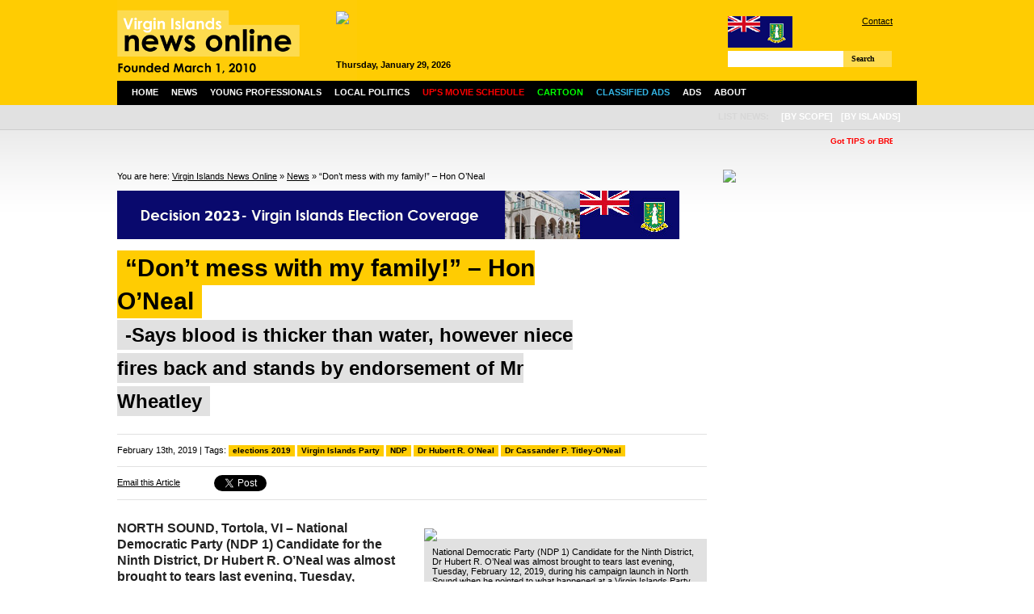

--- FILE ---
content_type: text/html; charset=UTF-8
request_url: https://www.virginislandsnewsonline.com/en/news/dont-mess-with-my-family-hon-oneal/
body_size: 13646
content:
<!DOCTYPE html PUBLIC "-//W3C//DTD XHTML 1.0 Transitional//EN" "http://www.w3.org/TR/xhtml1/DTD/xhtml1-transitional.dtd">
<html xmlns="http://www.w3.org/1999/xhtml">

  <head>
  
        <title>“Don’t mess with my family!” – Hon O’Neal | Virgin Islands News Online</title>
    <meta http-equiv="Content-Type" content="text/html; charset=UTF-8" />
    <meta http-equiv="Content-Language" content="en" />
    <meta name="revisit-after" content="3 days"/>
    <meta name="rating" content="general"/>
    <!--<meta name="language" content="English"/>-->
    <meta name="description" content="Latest Virgin Islands (BVI) News on local community, politics, finance/business, culture and sports."/>
    <meta name="keywords" content="Virgin Islands, BVI, news, online, latest, politics, business, finance, culture, sports, community, education, health, religion, cinema schedule, events, cruise ship schedule, weather, young professionals" />
    
    <script type="text/javascript" src="https://www.virginislandsnewsonline.com/assets/third-party/jquery.js"></script>
    <script type="text/javascript" src="https://www.virginislandsnewsonline.com/assets/third-party/jquery-ui.js"></script>
    <script type="text/javascript" src="https://www.virginislandsnewsonline.com/assets/third-party/swfobject.js"></script>
        
    <script>
      var site_url = 'https://www.virginislandsnewsonline.com';
      var lang_code = 'en';
      var date_format = 'dd/mm/yy';  
      var url_real = 'https://www.virginislandsnewsonline.com/en/news/dont-mess-with-my-family-hon-oneal/';              
    </script>
    
    <script type="text/javascript" src="https://www.virginislandsnewsonline.com/assets/js/core.js"></script>    
    
      
    <link rel="shortcut icon" href="https://www.virginislandsnewsonline.com/assets/img/favicon.ico" type="image/x-icon" />
      
    <link href="https://www.virginislandsnewsonline.com/assets/css/common.css?v=3" rel="stylesheet" type="text/css" />
    <link href="https://www.virginislandsnewsonline.com/assets/css/panels.css" rel="stylesheet" type="text/css" />
    
    <link href="https://www.virginislandsnewsonline.com/assets/css/jquery.jcarousel.css" rel="stylesheet" type="text/css" />
    <link href="https://www.virginislandsnewsonline.com/assets/jcskin/skin.css" rel="stylesheet" type="text/css" />
    
  	<link rel="stylesheet" type="text/css" href="https://www.virginislandsnewsonline.com/assets/third-party/fancybox/jquery.fancybox-1.3.4.css" media="screen" />    
    
  	<script type="text/javascript" src="https://www.virginislandsnewsonline.com/assets/third-party/fancybox/jquery.fancybox-1.3.4.pack.js"></script>
  	<script type="text/javascript" src="https://www.virginislandsnewsonline.com/assets/js/front.js?v=2"></script>
    <script type="text/javascript" src="https://www.virginislandsnewsonline.com/assets/js/jquery.jcarousel.pack.js"></script>
    <script type="text/javascript" src="https://www.virginislandsnewsonline.com/assets/js/jquery-dateFormat.min.js"></script>
    <script type="text/javascript" src="https://www.virginislandsnewsonline.com/assets/js/swfobject.js"></script>    
  
    <script type="text/javascript">
    
        var mycarousel2;

        function mycarousel_initCallback(carousel){


        }; 


        function trackFlash(category, action, label) {
                pageTracker._trackEvent(category, action, label);
        }


        /* Ticker settings - 3 messages */
        function animateNewstick() {
          $("#newstick_content").animate({
            left: -5000
          }, 180000, "linear", function() {
            $("#newstick_content").css('left', '1000px');
            animateNewstick();
          });    
        }

        $(document).ready(function() {

            $("#nav ul li").parents().each(function() {
                var p = $(this);
                var pos = p.css("position");

                // If it's positioned,
                if(pos == "relative" ||
                   pos == "absolute" ||
                   pos == "fixed")
                {
                    /*
                    ** Add the "on-top" class name when the
                    ** mouse is hovering over it, and remove
                    ** it when the mouse leaves.
                    */
                    p.hover(function() {
                            $(this).addClass("on-top");
                        },
                        function() {
                            $(this).removeClass("on-top");
                        });
                }
            });


            $('#mycarousel').jcarousel({
              scroll: 1,
              auto: 5,
              wrap: 'last',
              initCallback: mycarousel_initCallback
            });


            $("li", "#nav").mouseover(function(){  
                $("ul", this).show();
                //$jq(this).stop().animate({height:'200px'},{queue:false, duration:600, easing: 'easeOutBounce'})  
            });

            $("li", "#nav").mouseout(function(){
                $("ul", this).hide();
                //$jq(this).stop().animate({height:'200px'},{queue:false, duration:600, easing: 'easeOutBounce'})  
            });
            $("#nav li ul").hide();

            animateNewstick();
            
            $('a.fancybox').fancybox();
            $('a.fancybox_iframe').fancybox({
              'type': 'iframe',
              'width' : 670,
              'height' : '90%',
              'autoScale' : false
            });
            
          	$("a[rel=fancybox_gallery]").fancybox({
          		'transitionIn'		: 'none',
          		'transitionOut'		: 'none',
          		'titlePosition' 	: 'over',
          		'titleFormat'       : function(title, currentArray, currentIndex, currentOpts) {
          		    return '<span id="fancybox-title-over">' +  (currentIndex + 1) + ' / ' + currentArray.length + ': ' + title + '</span>';
          		}
          	});             

        });
    
    </script>  
    

<!-- Google tag (gtag.js) -->
<script async src="https://www.googletagmanager.com/gtag/js?id=G-GYB34MD55H"></script>
<script>
  window.dataLayer = window.dataLayer || [];
  function gtag(){dataLayer.push(arguments);}
  gtag('js', new Date());

  gtag('config', 'G-GYB34MD55H');
</script>
    
    
  </head>

  <body>
  
    <!--
    <div class="message">
      Due to technical difficulties we are unable to update our news site.  We regret the inconvenience caused.
    </div>
    -->

    <div class="wrapper">
    
      <div id="header">
      
        <div id="header_left">
        
          <a href="https://www.virginislandsnewsonline.com/en">
            <img src="https://www.virginislandsnewsonline.com/assets/img/logo.png" alt="Virgin Islands News Online" width="297"/>
          </a>
          
        </div>
        
        <div id="header_middle">
          <div class="ad ad468x60">
            <div style="width:468px;height:60px;overflow:hidden">
                
    <a class="ad" href="https://www.virginislandsnewsonline.com/cache/images/1000x_d_DP_Powering_the_Caribbean_468x60.jpg" target="_blank"><img style="width:468px" src="https://www.virginislandsnewsonline.com/cache/images/468x_d_DP_Powering_the_Caribbean_468x60.jpg" /></a>
    
                </div>
            <span style="font-weight:bold;" id="header_date"></span>
            <!--09:53:57-->         
          </div>
        </div>
        
        <div id="header_right">
        
          <div id="links">
            <img src="https://www.virginislandsnewsonline.com/assets/img/flag_small.gif" style="float:left"/> 
            <a href="https://www.virginislandsnewsonline.com/en/about-us/contact">Contact</a> 
            <!--| <a href="/about-us/advertise">How to Advertise</a> <br />-->
            <div style="padding:5px 0 5px 130px;">
<!--              <iframe src="//www.facebook.com/plugins/like.php?href=http%3A%2F%2Fwww.facebook.com%2Fpages%2FVirgin-Islands-News-Online%2F321051286872&amp;send=false&amp;layout=button_count&amp;width=200&amp;show_faces=false&amp;action=like&amp;colorscheme=light&amp;font&amp;height=21" scrolling="no" frameborder="0" style="border:none; overflow:hidden; width:100px; height:21px;" allowTransparency="true"></iframe>-->
                  <iframe src="//www.facebook.com/plugins/like.php?href=http%3A%2F%2Fwww.facebook.com%2Fpages%2FVirgin-Islands-News-Online%2F180445958712879&amp;send=false&amp;layout=button_count&amp;width=200&amp;show_faces=false&amp;action=like&amp;colorscheme=light&amp;font&amp;height=21" scrolling="no" frameborder="0" style="border:none; overflow:hidden; width:100px; height:21px;" allowTransparency="true"></iframe>
            </div>            
          </div>
          
          <div id="search">
            <form role="search" id="searchform" class="filter" rel="https://www.virginislandsnewsonline.com/en/news/">
              <div>
                <label>Search for:</label>
                      <input class="filter_field" type="text" name="filter-keywords" id="filter-keywords" value=""/>
                    <a href="" class="btn" id="searchsubmit">Search</a>
              </div>
            </form>
          </div>
                    
        </div>
        
      </div>
      
      <div id="nav">
        
        <ul>
          <li class="n">
            <a href="/en">Home</a>
          </li>
          <li class="n">
            <a href="/en/news">News</a>

            <ul>
	<li class="cat-item cat-item-15"><a href="/en/news/community/" title="View all posts filed under Community">Community</a>
</li>
	<li class="cat-item cat-item-13"><a href="/en/news/crime/" title="View all posts filed under Crime">Crime</a>
</li>
	<li class="cat-item cat-item-7"><a href="/en/news/culture/" title="View all posts filed under Culture">Culture</a>
</li>
	<li class="cat-item cat-item-14"><a href="/en/news/education/" title="View all posts filed under Education">Education</a>
</li>
	<li class="cat-item cat-item-6"><a href="/en/news/business/" title="View all posts filed under Finance/Business">Finance/Business</a>
</li>
	<li class="cat-item cat-item-9"><a href="/en/news/health/" title="View all posts filed under Health">Health</a>
</li>
	<li class="cat-item cat-item-7274"><a href="/en/news/local-politics/" title="View all posts filed under Local Politics">Local Politics</a>
</li>
	<li class="cat-item cat-item-10"><a href="/en/news/religion/" title="View all posts filed under Religion">Religion</a>
</li>
	<li class="cat-item cat-item-8"><a href="/en/news/sports/" title="View all posts filed under Sports">Sports</a>
</li>
              
            </ul>
          </li>
          <li>
            <a href="/en/young-professionals">Young Professionals</a>
          </li>  
          <li>
            <a href="/en/news/local-politics">Local Politics</a>
          </li>
          <li>
            <a href="/en/ups-movie-schedule"><span style="color:#ff0000;">UP's Movie Schedule</span></a>
          </li>
          <li>
            <a href="/en/cartoon"><span style="color:#00ff00;">Cartoon</span></a>
          </li>  
             
          <!--       
          <li>
            <a href="/en/local-info">Info</a>
            <ul>
              <li>
                <a href="/en/local-info/events">Events</a>
              </li>          
              <li>
                <a href="/en/local-info/cruise-ship-schedule">Cruise Ship Schedule</a>
              </li>
              <li>
                <a href="/en/local-info/weather">Weather</a>
              </li>                 
            </ul>            
          </li>     
          -->
          <li>
            <a href="/en/about-us/classified-ads"><span style="color:#33b5e5;">Classified Ads</span></a>                
          </li>          
          <li>
            <a href="/en/advertise">Ads</a>
          </li>
          <li>
            <a href="/en/about-us">About</a>
            <ul>
              <li>
                <a href="/en/about-us/contact">Contact</a>
              </li>
              <li>
                <a href="/en/about-us/our-team">Our Team</a>
              </li>   
              <li>
                <a href="/en/about-us/links">Links</a>
              </li>                     
              <li>
                <a href="/en/about-us/copyright-notice">Copyright Notice</a>
              </li>                                          
            </ul>            
          </li>        
        </ul>
                           


        <ul id="island">
          <li>
            <span>
              List News:
            </span>
          </li>
          <li>
            <a class="nopadding">[by scope]</a>
            <ul>
              <li>
                <a href="/en/news/filter-category/12">Regional</a>
              </li>
              <li>
                <a href="/en/news/filter-category/13">International</a>
              </li>   
            </ul>
          </li>        
          <li>
            <a class="nopadding">[by islands]</a>
            <ul>
              <li>
                <a href="/en/news/filter-category/14">Anegada</a>
              </li>
              <li>
                <a href="/en/news/filter-category/15">Jost Van Dyke</a>
              </li>   
              <li>
                <a href="/en/news/filter-category/16">St. Croix</a>
              </li>                                       
              <li>
                <a href="/en/news/filter-category/17">St. John</a>
              </li>    
              <li>
                <a href="/en/news/filter-category/18">St. Thomas</a>
              </li>  
              <li>
                <a href="/en/news/filter-category/19">Tortola</a>
              </li>  
              <li>
                <a href="/en/news/filter-category/20">Virgin Gorda</a>
              </li>  
              <li>
                <a href="/en/news/filter-category/21">Water Island</a>
              </li>                                                                    
            </ul>
          </li>
          
        
          
        </ul>
      
      </div>      
      
      <div id="newstick">
        <div id="newstick_content" style="width:5000px">

          
<span style="color:red; font-weight:bold;">
  &nbsp; &nbsp; &nbsp; &nbsp; &nbsp; &nbsp; &nbsp; &nbsp; &nbsp; &nbsp; &nbsp; &nbsp; &nbsp; &nbsp; &nbsp;  
  <b>Got TIPS or BREAKING NEWS?</b> Please call 1-284-442-8000 direct/can also WhatsApp same number  or Email ALL news to:newsvino@outlook.com;</b> </span>


  &nbsp; &nbsp; &nbsp; &nbsp; &nbsp; &nbsp; &nbsp; &nbsp; &nbsp; &nbsp; &nbsp; &nbsp; &nbsp; &nbsp; &nbsp;  
   <span style="color:blue; font-weight:bold;">ads call 1-284-440-6666</span>

<!--
<span style="color:blue; font-weight:bold;">
  &nbsp; &nbsp; &nbsp; &nbsp; &nbsp; &nbsp; &nbsp; &nbsp; &nbsp; &nbsp; &nbsp; &nbsp; &nbsp; &nbsp; &nbsp;  
  B&F Medical Complex, where your health comes first & people really cares.... We see all patients, no one is turned away.Please note for the holidays the Wickham's Cay office will be open on Monday from 7 am to 2 pm and the Pasea location will be open on Tuesday and Wednesday from 7am  to 2 pm...  
</span>
-->                    
        </div>
      </div>
      

  
  <div id="content">
  
    <div id="content_left">
      
      <div id="breadcrumb">
        You are here:
        <a href="https://www.virginislandsnewsonline.com">Virgin Islands News Online</a> » <a href="https://www.virginislandsnewsonline.com/en//news">News</a> » “Don’t mess with my family!” – Hon O’Neal      </div>        
      
    

  

                     
         
        <div>
          <img src="/ads/elections2023.png" />
        </div> 
       
        
      <div id="heading" style="margin-bottom:0; padding-top:10px;" class="">
      
        <div id="heading_left">
          <h1><span>“Don’t mess with my family!” – Hon O’Neal</span></h1>
          <div id="subheading">
                
            <div>
              <span>-Says blood is thicker than water, however niece fires back and stands by endorsement of Mr Wheatley </span>
            </div>
                  
          </div>
          
        </div>
        <div id="heading_right">
        
                
        </div>
        <div class="clear"></div>
      </div>    
      
          <div id="meta_tags">
            February 13th, 2019 | Tags: <span class="tags"><a href="/en/news/filter-tag/36034">elections 2019</a> <a href="/en/news/filter-tag/2305">Virgin Islands Party</a> <a href="/en/news/filter-tag/3257">NDP</a> <a href="/en/news/filter-tag/37003">Dr Hubert R. O’Neal</a> <a href="/en/news/filter-tag/37004">Dr Cassander P. Titley-O'Neal</a></span>
          </div>
             

          <div id="meta">
            <!--author |  
            comments feed | 
            email |
            -->
            <div>
              <div class="sm_btn email">
                <a class="fancybox" href="/en/recommend/param-id/21040">Email this Article</a>
              </div>
              <div class="sm_btn">
                <a href="https://twitter.com/share" class="twitter-share-button">Tweet</a>
                <script>!function(d,s,id){var js,fjs=d.getElementsByTagName(s)[0];if(!d.getElementById(id)){js=d.createElement(s);js.id=id;js.src="//platform.twitter.com/widgets.js";fjs.parentNode.insertBefore(js,fjs);}}(document,"script","twitter-wjs");</script>
              </div>          
              <div class="sm_btn fb">
                <div id="fb-root"></div>
                <script>(function(d, s, id) {
                  var js, fjs = d.getElementsByTagName(s)[0];
                  if (d.getElementById(id)) return;
                  js = d.createElement(s); js.id = id;
                  js.src = "//connect.facebook.net/en_US/all.js#xfbml=1";
                  fjs.parentNode.insertBefore(js, fjs);
                }(document, 'script', 'facebook-jssdk'));</script>
                <div class="fb-like" data-send="false" data-layout="button_count" data-width="80" data-show-faces="false"></div>
              </div>          
              <div class="sm_btn gplus">
                <!-- Place this tag where you want the +1 button to render. -->
                <div class="g-plusone" data-size="medium"></div>
                <!-- Place this tag after the last +1 button tag. -->
                <script type="text/javascript">
                  window.___gcfg = {lang: 'cs'};
                
                  (function() {
                    var po = document.createElement('script'); po.type = 'text/javascript'; po.async = true;
                    po.src = 'https://apis.google.com/js/plusone.js';
                    var s = document.getElementsByTagName('script')[0]; s.parentNode.insertBefore(po, s);
                  })();
                </script>        
              </div>
              <div class="clear"></div>
            </div>            
                                      
          </div>
          
          <!--
          <div id="disclaimer">
            <b>Disclaimer:</b> All comments posted on Virgin Islands News Online (VINO) are the sole views and opinions of the commentators and or bloggers and do not in anyway represent the views and opinions of the Board of Directors, Management and Staff of Virgin Islands News Online and its parent company.        
          </div>
          -->      
          
          
          <div class="detail">

            

                        
            
<div style="width:350px; padding-left:30px; float:right;  margin-top:10px;">
              <div class="main_image">
                
                  
                  
              
                <a href="https://www.virginislandsnewsonline.com/cache/images/800x_d_Dr_ONeal.JPG" title="National Democratic Party (NDP 1) Candidate for the Ninth District, Dr Hubert R. O’Neal was almost brought to tears last evening, Tuesday, February 12, 2019, during his campaign launch in North Sound when he pointed to what happened at a Virgin Islands Party (VIP) launching, in putting his own niece against him. Photo: Facebook " rel="fancybox_gallery">
                <img src="https://www.virginislandsnewsonline.com/cache/images/350x_d_Dr_ONeal.JPG" />
                </a>
                  
                  
                
                <div class="main_image_caption">
                  National Democratic Party (NDP 1) Candidate for the Ninth District, Dr Hubert R. O’Neal was almost brought to tears last evening, Tuesday, February 12, 2019, during his campaign launch in North Sound when he pointed to what happened at a Virgin Islands Party (VIP) launching, in putting his own niece against him. Photo: Facebook                 </div>
              </div>
  <a class="main_image" href="https://www.virginislandsnewsonline.com/cache/images/800x_w_WhatsApp_Image_20190213_at_11.20.31_AM.jpeg" title="An emotional O’Neal—before reeling out his plans and reflecting on his accomplishments as the ninth district representative—said the VIP is “stooping low” with regards to the action taken by his opponent, Mr Vincent O. Wheatley during a recent campaign rally. Photo: Team of Reporters "  rel="fancybox_gallery">
    <img src="https://www.virginislandsnewsonline.com/cache/images/350x_w_WhatsApp_Image_20190213_at_11.20.31_AM.jpeg" alt="An emotional O’Neal—before reeling out his plans and reflecting on his accomplishments as the ninth district representative—said the VIP is “stooping low” with regards to the action taken by his opponent, Mr Vincent O. Wheatley during a recent campaign rally. Photo: Team of Reporters "/>
    
    <div class="main_image_caption">
      An emotional O’Neal—before reeling out his plans and reflecting on his accomplishments as the ninth district representative—said the VIP is “stooping low” with regards to the action taken by his opponent, Mr Vincent O. Wheatley during a recent campaign rally. Photo: Team of Reporters     </div>
    
  </a>
  <a class="main_image" href="https://www.virginislandsnewsonline.com/cache/images/800x_8_800x_8_800x_c_Cassander_TitleyONeal.jpg" title="However, the niece that went on stage, Dr Cassander P. Titley O’Neal, fired back today, February 13, 2019, in a Facebook post. She stated, referring to her Uncle comments last night “I, Dr Cassander Titley-O'Neal, daughter of the late Amos Jerome O'Neal and the late Barbara Hyacinth Titley, state emphatically and for the record, that these comments are unfounded!!!” Photo: Facebook "  rel="fancybox_gallery">
    <img src="https://www.virginislandsnewsonline.com/cache/images/350x_8_800x_8_800x_c_Cassander_TitleyONeal.jpg" alt="However, the niece that went on stage, Dr Cassander P. Titley O’Neal, fired back today, February 13, 2019, in a Facebook post. She stated, referring to her Uncle comments last night “I, Dr Cassander Titley-O'Neal, daughter of the late Amos Jerome O'Neal and the late Barbara Hyacinth Titley, state emphatically and for the record, that these comments are unfounded!!!” Photo: Facebook "/>
    
    <div class="main_image_caption">
      However, the niece that went on stage, Dr Cassander P. Titley O’Neal, fired back today, February 13, 2019, in a Facebook post. She stated, referring to her Uncle comments last night “I, Dr Cassander Titley-O'Neal, daughter of the late Amos Jerome O'Neal and the late Barbara Hyacinth Titley, state emphatically and for the record, that these comments are unfounded!!!” Photo: Facebook     </div>
    
  </a>
  
</div>

            <div class="excerpt">        
              NORTH SOUND, Tortola, VI – National Democratic Party (NDP 1) Candidate for the Ninth District, Dr Hubert R. O’Neal was almost brought to tears last evening, Tuesday, February 12, 2019, during his campaign launch in North Sound when he pointed to what happened at a Virgin Islands Party (VIP) launch, in putting his own niece against him.             </div>



            
            
            <p>An emotional O’Neal—before reeling out his plans and reflecting on his accomplishments as the ninth district representative—said the VIP is “stooping low” with regards to the action taken by his opponent, Mr Vincent O. Wheatley during a recent campaign rally.</p>
<p><strong>Disheartening</strong></p>
<p>“It was so disheartening to have heard of my opponent’s launch just this last Sunday evening, right here in North Sound, when my opponent plunged headlong into the gutter of politics with a barrage of attacks on me, trying to besmirch my character and degrade my performance as your representative,” he told those gathered at the rally.</p>
<p>This was further aggravated he said, when Mr Wheatley, “Even went so far as to recruit my niece [Cassander P. Titley-O'Neal], to speak on his behalf on his rostrum, at that rally... I was a gasped! I could not believe that my opponent, whom I thought possessed high ethical standards, would have stooped so low to encourage my niece, whom I love dearly, to publicly appear on his rostrum to say anything negative about her uncle!”</p>
<p><strong>Blood is thicker</strong></p>
<p>Hon O’Neal warned, “Blood is thicker than water. No matter the family differences, my friend, don’t get in between me and my family… I am normally a quiet, humble, tolerant and unassuming person, but don’t get me riled up, for you will see the Robbie OʼNeal come out in me. Don’t mess with my family!”</p>
<p>However, the niece that went on stage, Dr Cassander P. Titley O’Neal, fired back today, February 13, 2019, in a Facebook post.</p>
<p>She stated, referring to her Uncle comments last night “I, Dr Cassander  Titley-O'Neal, daughter of the late Amos Jerome O'Neal and the late Barbara Hyacinth Titley, state emphatically and for the record, that these comments are unfounded!!!”</p>
<p><strong>Cassander is with Vincent</strong></p>
<p>The Environmentalist stated “The Virgin Islands Party candidate for the Ninth Electoral District is not a puppet master and I am definitely NOT a puppet. In my speech, I clearly stated that I had seven family members running in the 2019 General Elections, and three of whom were running in the 9th."</p>
<p>"We are all aware that politics is one of those topic areas that cause divides. So let me also emphatically state that it is my constitutional right to choose five candidates. That being said, in this election, I made a very conscious decision to support Butch over any other candidate because I firmly believe he is the best option for our district. Simply put...... His record speaks for itself!,” she said in the post. </p>
<p><strong>Ms O’Neal stands firm</strong></p>
<p>In addition, she noted via Facebook, “I reiterate that the British Virgin Islands is at a critical crossroad in its history and development and this election will either make us or break us. As I stated in my remarks on Sunday, February 10, I fully endorse and support Butch, DESPITE family ties, as that aeroplane has flown away. As a proud Virgin Gordian, my vision is to see the 9th district, Virgin Gorda and Anegada, move in one direction. And that direction is FORWARD.”</p>
<p>She ended by saying, “Dr Hubert O’Neal, your actions from 2009 to now are indelibly etched in my brain, and I remain UNMOVED by your opinions and comments. I don't have a choice in who my family members are, but I have a choice in how I interact with them. I am 43 years old and I march to the beat of my own drum! ALWAYS have and ALWAYS WILL!”</p>            
            
            
            
            
            <div class="clear"></div>
            
<script async src="//pagead2.googlesyndication.com/pagead/js/adsbygoogle.js"></script>
<!-- VINO Inner Article Above Comments -->
<ins class="adsbygoogle"
     style="display:block"
     data-ad-client="ca-pub-9501660195890936"
     data-ad-slot="5909581406"
     data-ad-format="auto"></ins>
<script>
(adsbygoogle = window.adsbygoogle || []).push({});
</script>            
            
           
            
          </div>
          
    <div class="comments">

      <h3 id="comments">18 Responses to ““Don’t mess with my family!” – Hon O’Neal”</h3>     
    <script>
        $(document).ready(function() {
          $('#form_inner_comments').hide();
          
          var commentToReply = null;
          
          $('.comments form .submit').click(function() {
            //$(this).html("Submitting your comment, please wait...");
          });
          
          $('.comment_like').click(function() {
            $('span', $(this)).load(site_url + '/' + lang_code + '/processor/comments/like/&id=' + $(this).attr('rel'));
            return false;
          });
          
          $('.comment_dislike').click(function() {
            $('span', $(this)).load(site_url + '/' + lang_code + '/processor/comments/dislike/&id=' + $(this).attr('rel'));
            return false;
          });           
          
          $('.comment_reply').click(function() {
            
            if(commentToReply == this) {
              $('#form_inner_comments').hide();
              commentToReply = null
            } else {
              commentToReply = this;
              $('#form_inner_comments').insertAfter($(this).parent().parent());
              $('#form_inner_comments').show();
              $('#form_inner_comments input[name="object_id"]').attr('value', $(this).attr('rel'));
              $('#form_inner_comments input[type="text"]').val("");
              /*$('#comments_inner_messages').html("");*/
              $('#form_inner_comments textarea').val("");
            }
            
            return false;
          });
        });
      </script>
      
      
      
      <ul>
        <li class="comment">
        <div class="comment_body">
        <div class="comment_title"><strong>Hmmmm.</strong> (13/02/2019, 09:51)
        <a href="#" class="comment_like" rel="307978">Like (<span>91</span>)</a>
        <a href="#" class="comment_dislike" rel="307978">Dislike (<span>6</span>)</a>
        <a href="#" class="comment_reply" rel="307978">Reply</a>
        </div>
        <p>They haven’t talked in 10 years.  You might be blood bout you’re not family Sr. Butch has been there for her more than you’ve been in the past 10 years. Where was this loving uncle when her mom died. Please go take a seat.</p></div><ul><li class="comment">
        <div class="comment_body">
        <div class="comment_title"><strong>Reply</strong> (13/02/2019, 18:00)
        <a href="#" class="comment_like" rel="308036">Like (<span>0</span>)</a>
        <a href="#" class="comment_dislike" rel="308036">Dislike (<span>10</span>)</a>
        <a href="#" class="comment_reply" rel="308036">Reply</a>
        </div>
        Not it was not him but his company</div></li></ul></li><li class="comment">
        <div class="comment_body">
        <div class="comment_title"><strong>Wiww</strong> (13/02/2019, 11:43)
        <a href="#" class="comment_like" rel="307986">Like (<span>48</span>)</a>
        <a href="#" class="comment_dislike" rel="307986">Dislike (<span>4</span>)</a>
        <a href="#" class="comment_reply" rel="307986">Reply</a>
        </div>
        They did not put your neice against you that was her choice she have a choice to who to vote for, and she don’t have to be against you because she’s not supporting you..</div></li><li class="comment">
        <div class="comment_body">
        <div class="comment_title"><strong>...</strong> (13/02/2019, 11:44)
        <a href="#" class="comment_like" rel="307987">Like (<span>44</span>)</a>
        <a href="#" class="comment_dislike" rel="307987">Dislike (<span>2</span>)</a>
        <a href="#" class="comment_reply" rel="307987">Reply</a>
        </div>
        trying to fool we about he loves his niece please go sit down </div>
<script async src="//pagead2.googlesyndication.com/pagead/js/adsbygoogle.js"></script>
<ins class="adsbygoogle"
     style="display:block"
     data-ad-client="ca-pub-9501660195890936"
     data-ad-slot="1922961428"
     data-ad-format="auto"
     data-full-width-responsive="true"></ins>
<script>
(adsbygoogle = window.adsbygoogle || []).push({});
</script>
          </li><li class="comment">
        <div class="comment_body">
        <div class="comment_title"><strong>joke of the day</strong> (13/02/2019, 12:06)
        <a href="#" class="comment_like" rel="307995">Like (<span>32</span>)</a>
        <a href="#" class="comment_dislike" rel="307995">Dislike (<span>1</span>)</a>
        <a href="#" class="comment_reply" rel="307995">Reply</a>
        </div>
        Now she’s ur family </div></li><li class="comment">
        <div class="comment_body">
        <div class="comment_title"><strong>facts</strong> (13/02/2019, 12:16)
        <a href="#" class="comment_like" rel="307997">Like (<span>35</span>)</a>
        <a href="#" class="comment_dislike" rel="307997">Dislike (<span>1</span>)</a>
        <a href="#" class="comment_reply" rel="307997">Reply</a>
        </div>
        I like her fb posting you go girl </div></li><li class="comment">
        <div class="comment_body">
        <div class="comment_title"><strong>wize up</strong> (13/02/2019, 12:19)
        <a href="#" class="comment_like" rel="308001">Like (<span>31</span>)</a>
        <a href="#" class="comment_dislike" rel="308001">Dislike (<span>1</span>)</a>
        <a href="#" class="comment_reply" rel="308001">Reply</a>
        </div>
        I personally thought the Dr had more gumption; he sound like a whimp!!!! I hope when the results come back on the 25 he won’t need medical attention.....</div></li><li class="comment">
        <div class="comment_body">
        <div class="comment_title"><strong>concern</strong> (13/02/2019, 12:26)
        <a href="#" class="comment_like" rel="308005">Like (<span>25</span>)</a>
        <a href="#" class="comment_dislike" rel="308005">Dislike (<span>2</span>)</a>
        <a href="#" class="comment_reply" rel="308005">Reply</a>
        </div>
        This is funny, Hubert really believe people are buying into his lies.... he put on a nice show (fake tears), but no one feeling sorry for you. Please move back to Tortola and stop your temporary residence VG prior to the election, we not buying it. </div></li><li class="comment">
        <div class="comment_body">
        <div class="comment_title"><strong>voter</strong> (13/02/2019, 13:30)
        <a href="#" class="comment_like" rel="308011">Like (<span>21</span>)</a>
        <a href="#" class="comment_dislike" rel="308011">Dislike (<span>2</span>)</a>
        <a href="#" class="comment_reply" rel="308011">Reply</a>
        </div>
        Doc you need to grow up</div></li><li class="comment">
        <div class="comment_body">
        <div class="comment_title"><strong>Charley Rose</strong> (13/02/2019, 13:53)
        <a href="#" class="comment_like" rel="308014">Like (<span>29</span>)</a>
        <a href="#" class="comment_dislike" rel="308014">Dislike (<span>5</span>)</a>
        <a href="#" class="comment_reply" rel="308014">Reply</a>
        </div>
        I endorsed what Dr Casandra O'Neal said on Facebook. She spoke from heart. The Representative had the temerity to come on radio and at his NDP rally at North Sound to impress the electorates that he cares for his niece. Well the record is clear. It will be better for him to remain silent rather than coming to the public media and embarrassed himself. <br />
<br />
I will encourage all the voters on Virgin Gorda and Anegada to give their full support to Vincent Wheatley to be the next representative for District 9.</div>
<script async src="//pagead2.googlesyndication.com/pagead/js/adsbygoogle.js"></script>
<ins class="adsbygoogle"
     style="display:block"
     data-ad-client="ca-pub-9501660195890936"
     data-ad-slot="7744411542"
     data-ad-format="auto"
     data-full-width-responsive="true"></ins>
<script>
(adsbygoogle = window.adsbygoogle || []).push({});
</script>
          </li><li class="comment">
        <div class="comment_body">
        <div class="comment_title"><strong>2 grand</strong> (13/02/2019, 15:27)
        <a href="#" class="comment_like" rel="308024">Like (<span>14</span>)</a>
        <a href="#" class="comment_dislike" rel="308024">Dislike (<span>0</span>)</a>
        <a href="#" class="comment_reply" rel="308024">Reply</a>
        </div>
        wow i'm in love with the spirit of dr cassander oneal real patriotic her energy gives me a rush  real fire</div></li><li class="comment">
        <div class="comment_body">
        <div class="comment_title"><strong>vex</strong> (13/02/2019, 17:59)
        <a href="#" class="comment_like" rel="308034">Like (<span>10</span>)</a>
        <a href="#" class="comment_dislike" rel="308034">Dislike (<span>1</span>)</a>
        <a href="#" class="comment_reply" rel="308034">Reply</a>
        </div>
        Vincent stay focus</div><ul><li class="comment">
        <div class="comment_body">
        <div class="comment_title"><strong>wize up</strong> (13/02/2019, 19:24)
        <a href="#" class="comment_like" rel="308044">Like (<span>6</span>)</a>
        <a href="#" class="comment_dislike" rel="308044">Dislike (<span>0</span>)</a>
        <a href="#" class="comment_reply" rel="308044">Reply</a>
        </div>
        @ vex: I hope Wheatley takes district 9</div><ul><li class="comment">
        <div class="comment_body">
        <div class="comment_title"><strong>HAHAHA</strong> (14/02/2019, 11:54)
        <a href="#" class="comment_like" rel="308104">Like (<span>3</span>)</a>
        <a href="#" class="comment_dislike" rel="308104">Dislike (<span>0</span>)</a>
        <a href="#" class="comment_reply" rel="308104">Reply</a>
        </div>
        @ wize up. You seem to be upset. But it's not no HOPE here, Vincent will be our next 9th District Representative. Vincent is a man who has integrity, and is not a fool. So for God in Heavens sake GO SIT DOWN!!!!</div></li></ul></li></ul></li><li class="comment">
        <div class="comment_body">
        <div class="comment_title"><strong>Butch</strong> (13/02/2019, 20:26)
        <a href="#" class="comment_like" rel="308055">Like (<span>13</span>)</a>
        <a href="#" class="comment_dislike" rel="308055">Dislike (<span>28</span>)</a>
        <a href="#" class="comment_reply" rel="308055">Reply</a>
        </div>
        As a first time voter listening to all platforms I was really going to to vote for you Mr. Wheatley but your style of dirty Polly tricks change me mine. You have shown no kind of Integrity, very disappointed, I really expected better from you</div><ul><li class="comment">
        <div class="comment_body">
        <div class="comment_title"><strong>wize up</strong> (14/02/2019, 07:45)
        <a href="#" class="comment_like" rel="308073">Like (<span>1</span>)</a>
        <a href="#" class="comment_dislike" rel="308073">Dislike (<span>1</span>)</a>
        <a href="#" class="comment_reply" rel="308073">Reply</a>
        </div>
        @ Butch: who vex vex; I find your blog to be very insightful because to get my vote each one running is bent on speak so negative towards their own fellow Virgin Islander(just for a vote) </div></li></ul></li><li class="comment">
        <div class="comment_body">
        <div class="comment_title"><strong>Diaspora</strong> (13/02/2019, 23:37)
        <a href="#" class="comment_like" rel="308062">Like (<span>8</span>)</a>
        <a href="#" class="comment_dislike" rel="308062">Dislike (<span>0</span>)</a>
        <a href="#" class="comment_reply" rel="308062">Reply</a>
        </div>
        Why would Dr. O’Neal go out on the stump and proclaim a warm relationship with his niece when he knows the truth. It seems as if the relationship has been broken for a while. Here is a news flash. In politics, one has to keep friends close and enemies closer. Further, families have to be kept close, loyal and on your side. Often scandals that are leaked are often leaked by family members. Ah yu better stay clear of Doc. One time he was going to cuff down Fraser. Now ah yu better not riled up Robbie in he. He is Robbie son but he is no Robbie.</div></li><li class="comment">
        <div class="comment_body">
        <div class="comment_title"><strong>Yes</strong> (14/02/2019, 13:41)
        <a href="#" class="comment_like" rel="308116">Like (<span>8</span>)</a>
        <a href="#" class="comment_dislike" rel="308116">Dislike (<span>0</span>)</a>
        <a href="#" class="comment_reply" rel="308116">Reply</a>
        </div>
        This is a real joke. This man and his family disowned their brother's only child. They went as far as putting her through legal battle fighting her down for her father's assets and also a restraining order against her. Who Bertie really trying to fool? If are you even knows the half you would be ashamed to even call him honorable. Now he knows she is family. This man is truly delusional. February 25th can't come fast enough...</div></li>      </ul>
      
      
      
<script async src="//pagead2.googlesyndication.com/pagead/js/adsbygoogle.js"></script>
<!-- VINO ad 2 -->
<ins class="adsbygoogle"
     style="display:inline-block;width:728px;height:90px"
     data-ad-client="ca-pub-9501660195890936"
     data-ad-slot="5646249804"></ins>
<script>
(adsbygoogle = window.adsbygoogle || []).push({});
</script>   

      
       <br />
       <br />      
      
      <form id="form_comments" class="comments_form" action="ajax">
        <div class="comments_confirm" id="comments_messages">
        <input class="field hidden" type="hidden" name="target" id="target" value="comments"/>
        <input class="field hidden" type="hidden" name="operation" id="operation" value="create_comment"/>
              
      <input class="field hidden" type="hidden" name="object_id" id="object_id" value="21040"/>
                  
      <input class="field hidden" type="hidden" name="channel_id" id="channel_id" value="2"/>
                  
      <input class="field hidden" type="hidden" name="output_element" id="output_element" value="#comments_messages"/>
            
        <h3>Create a comment</h3>
        <div class="comments_fieldset">
          <label for="nickname~4~man">Nickname: </label> 
      <input class="field single " onblur="if (this.value == '') this.value = '';" onfocus="if (this.value == '') this.value = '';" type="text" name="nickname~4~man" id="nickname~4~man" style="" value=""/>
            </div>
        <!--
        <div class="comments_fieldset">
          <label for="email~3~man">Email: </label>      <input class="field email " type="text" id="email~3~man" name="email~3~man" value="@"/>
            </div>
        -->
        <div class="comments_fieldset">
          <label for="text~4~man">You comment: </label><br />      
      <textarea class="field multi" onblur="if (this.value == '') this.value = '';" onfocus="if (this.value == '') this.value = '';" id="text~4~man" name="text~4~man" style=""></textarea>
            </div>
        <div class="comments_fieldset">
          <!--<label for="captcha">Retype code: </label>-->
          <a class="btn submit" href="" rel="form_comments">Submit comment</a>
        </div>
        <div class="clear"></div>
        </div>        
      </form>

      <form id="form_inner_comments" class="comments_form inner">
        <div class="comments_confirm" id="comments_inner_messages">
        <input class="field hidden" type="hidden" name="target" id="target" value="comments"/>
        <input class="field hidden" type="hidden" name="operation" id="operation" value="create_comment"/>
              
      <input class="field hidden" type="hidden" name="object_id" id="object_id" value="0"/>
                  
      <input class="field hidden" type="hidden" name="channel_id" id="channel_id" value="1"/>
                  
      <input class="field hidden" type="hidden" name="output_element" id="output_element" value="#comments_inner_messages"/>
            <h3>Create a comment</h3>
        <div class="comments_fieldset">
          <label for="nickname~4~man">Nickname: </label> 
      <input class="field single " onblur="if (this.value == '') this.value = '';" onfocus="if (this.value == '') this.value = '';" type="text" name="nickname~4~man" id="nickname~4~man" style="" value=""/>
            </div>
        <!--
        <div class="comments_fieldset">
          <label for="email~3~man">Email: </label>      <input class="field email " type="text" id="email~3~man" name="email~3~man" value="@"/>
            </div>
        -->
        <div class="comments_fieldset">
          <label for="text~4~man">You comment: </label>      
      <textarea class="field multi" onblur="if (this.value == '') this.value = '';" onfocus="if (this.value == '') this.value = '';" id="text~4~man" name="text~4~man" style=""></textarea>
            </div>
        <div class="comments_fieldset">
          <a class="btn submit" href="" rel="form_inner_comments">Submit comment</a>          
        </div>
        <div class="clear"></div>
        </div>        
      </form>
          </div>
      
      
      
      
<div class="comments_ads">


<!--
<a class="ad" href="https://preview.back2flash.com/tmpb2f/cil_2023-01-03_comments.jpg">
  <img src="https://preview.back2flash.com/tmpb2f/cil_2023-01-03_comments.gif" width="700"/>
</a>
<a class="ad" href="https://www.digicelgroup.com/vg/en/christmas-campaign-digicel-bvi">
  <img src="/ads/digicel_2024-03-02_comments.gif" width="700"/>
</a>
-->

</div>

<script type="text/javascript">
$(document).ready(function() {
  
  var i = 1;
  
  $(".comments > ul > li").each(function() {
    console.log(i);
    if (i == 1) {    
      $(this).append($('.comments_ads .ad').eq(0));
    }
    if (i == 3) {    
      $(this).append($('.comments_ads .ad').eq(0));
    }
    if (i == 6) {    
      $(this).append($('.comments_ads .ad').eq(0));
    } 
    if (i == 8) {    
      $(this).append($('.comments_ads .ad').eq(0));
    }        
    i++;
  });

});
</script>

      
         
      
      <div id="comments_disclaimer">
        <b>Disclaimer:</b> Virgin Islands News Online (VINO) welcomes your thoughts, feedback, views, bloggs and opinions. However, by posting a blogg you are agreeing to post comments or bloggs that are relevant to the topic, and that are not defamatory, liable, obscene, racist, abusive, sexist, anti-Semitic, threatening, hateful or an invasion of privacy. Violators may be excluded permanently from making contributions. Please view our declaimer above this article. We thank you in advance for complying with VINO's policy.            
      </div>
     
      <script async src="//pagead2.googlesyndication.com/pagead/js/adsbygoogle.js"></script>
<!-- VINO Footer -->
<ins class="adsbygoogle"
     style="display:block"
     data-ad-client="ca-pub-9501660195890936"
     data-ad-slot="7169001801"
     data-ad-format="auto"></ins>
<script>
(adsbygoogle = window.adsbygoogle || []).push({});
</script>  
    <a class="ad" href="https://www.cbnvirginislands.com/" target="_blank" ><img src="/ads/cbn2024-10-14.gif" width="700"  /></a>
        <a class="ad" href="https://www.virginislandsnewsonline.com/en/register" target="_blank" ><img src="/ads/email_alerts11.gif"   /></a>
         
      
    </div>
    
    <div id="content_right">
      
          
    <a class="ad" href="https://www.virginislandsnewsonline.com/cache/images/1000x_3_387th_1of3_Org.jpg" target="_blank"><img style="width:240px" src="https://www.virginislandsnewsonline.com/cache/images/240x_3_387th_1of3_Org.jpg" /></a>
    
    <div class="ad">
<script async src="//pagead2.googlesyndication.com/pagead/js/adsbygoogle.js"></script>
<!-- VINO ad -->
<ins class="adsbygoogle"
     style="display:block"
     data-ad-client="ca-pub-9501660195890936"
     data-ad-slot="2211019404"
     data-ad-format="auto"></ins>
<script>
(adsbygoogle = window.adsbygoogle || []).push({});
</script>
</div>    
    <a class="ad" href="https://api.whatsapp.com/send?phone=+12843435585" target="_blank"><img style="width:240px" src="https://www.virginislandsnewsonline.com/upload/img/e/ezgif.com-animated-gif-maker_16.gif" /></a>
    
        
    <a class="ad" href="https://open.spotify.com/episode/7D3Go5mjSRxUDPni4rP4aQ?si=JpxsVX57QAaUp19UGgo1Ww" target="_blank"><img style="width:240px" src="https://www.virginislandsnewsonline.com/cache/images/240x_p_Portside_Conversations_website_ad.png" /></a>
    
        
    <a class="ad" href="https://form.jotform.com/bvifinance/TLIP26" target="_blank"><img style="width:240px" src="https://www.virginislandsnewsonline.com/cache/images/240x_t_TLIP_Copy.png" /></a>
    
        
    <a class="ad" href="https://www.virginislandsnewsonline.com/cache/images/1000x_q_Quality-Cutting.jpg" target="_blank"><img style="width:240px" src="https://www.virginislandsnewsonline.com/cache/images/240x_q_Quality-Cutting.jpg" /></a>
    
        
    <a class="ad" href="https://www.virginislandsnewsonline.com/cache/images/1000x_p_PHOTO-2026-01-13-13-56-38.jpg" target="_blank"><img style="width:240px" src="https://www.virginislandsnewsonline.com/cache/images/240x_p_PHOTO-2026-01-13-13-56-38.jpg" /></a>
    
        
    <a class="ad" href="https://is.back2flash.com/upload/documents/BVIAA_Commercial_Property_All_Risk_and_Business_Interruption_Insurance_Tender_2026-BoardSecPC.pdf" target="_blank"><img style="width:240px" src="https://www.virginislandsnewsonline.com/cache/images/240x_b_bviaa_2025-12-29.png" /></a>
    
        
    <a class="ad" href="https://www.vissb.vg/job/deputy-director-of-social-security-board/" target="_blank"><img style="width:240px" src="https://www.virginislandsnewsonline.com/cache/images/240x_j_JOB_Posts_(1)2.png" /></a>
    
        
    <a class="ad" href="https://www.virginislandsnewsonline.com/cache/images/1000x_p_PHOTO-2025-12-15-17-06-33.jpg" target="_blank"><img style="width:240px" src="https://www.virginislandsnewsonline.com/cache/images/240x_p_PHOTO-2025-12-15-17-06-33.jpg" /></a>
    
        
    <a class="ad" href="https://www.deltacaribbean.com/bvi/" target="_blank"><img style="width:240px" src="https://www.virginislandsnewsonline.com/upload/img/d/Delta_Vino_1MB.gif" /></a>
    
        
    <a class="ad" href="https://www.tortolapier.com/Portals/0/BlogNewsletter/uploads/2026/1/7/HumanResourcesBusinessPartnerJobAdvertisementJan2026.pdf" target="_blank"><img style="width:240px" src="https://www.virginislandsnewsonline.com/cache/images/240x_v_Vino_Ads_(2).jpg" /></a>
    
        
    <a class="ad" href="https://www.virginislandsnewsonline.com/upload/img/f/fly.gif" target="_blank"><img style="width:240px" src="https://www.virginislandsnewsonline.com/upload/img/f/fly.gif" /></a>
    
        
    <a class="ad" href="https://bvifoodfete.com/" target="_blank"><img style="width:240px" src="https://www.virginislandsnewsonline.com/cache/images/240x_v_VINO_240x3603.jpg" /></a>
    
        
    <a class="ad" href="https://is.back2flash.com/upload/images/VINO-Willock-Concrete2.png" target="_blank"><img style="width:240px" src="https://www.virginislandsnewsonline.com/cache/images/240x_k_KW_Flyer.jpg" /></a>
    
        
    <a class="ad" href="https://www.virginislandsnewsonline.com/upload/img/t/TAGVINO-Jan26_240X360_1.gif" target="_blank"><img style="width:240px" src="https://www.virginislandsnewsonline.com/upload/img/t/TAGVINO-Jan26_240X360_1.gif" /></a>
    
        
    <a class="ad" href="https://www.virginislandsnewsonline.com/cache/images/1000x_a_asif_240_2.jpg" target="_blank"><img style="width:240px" src="https://www.virginislandsnewsonline.com/cache/images/240x_a_asif_240_2.jpg" /></a>
    
        
    <a class="ad" href="https://hlscc.edu.vg/wp-content/uploads/Calendar-SP26.jpg" target="_blank"><img style="width:240px" src="https://www.virginislandsnewsonline.com/cache/images/240x_c_Calendar_SP26-vino.jpg" /></a>
    
        
    <a class="ad" href="https://www.virginislandsnewsonline.com/cache/images/1000x_p_Pirate's_Bight_Restaurant_&_Bar_Ferry_Schedule_2024_01.png" target="_blank"><img style="width:240px" src="https://www.virginislandsnewsonline.com/cache/images/240x_p_Pirate's_Bight_Restaurant_&_Bar_Ferry_Schedule_2024_01.png" /></a>
    
        
    <a class="ad" href="https://www.virginislandsnewsonline.com/upload/img/v/vino_frame_fm_launch.gif" target="_blank"><img style="width:240px" src="https://www.virginislandsnewsonline.com/upload/img/v/vino_frame_fm_launch.gif" /></a>
    
        
    <a class="ad" href="https://www.facebook.com/Aromascigarbarbvi/" target="_blank"><img style="width:240px" src="https://www.virginislandsnewsonline.com/cache/images/240x_i_IMG-20251230-WA0009.jpg" /></a>
    
        
    <a class="ad" href="https://www.virginislandsnewsonline.com/upload/img/b/BVI_car_AD_2023-240x3603.gif" target="_blank"><img style="width:240px" src="https://www.virginislandsnewsonline.com/upload/img/b/BVI_car_AD_2023-240x3603.gif" /></a>
    
        
    <a class="ad" href="https://www.virginislandsnewsonline.com/upload/img/d/dawater2_side_ver2.gif" target="_blank"><img style="width:240px" src="https://www.virginislandsnewsonline.com/upload/img/d/dawater2_side_ver2.gif" /></a>
    
        
    <a class="ad" href="https://www.virginislandsnewsonline.com/upload/img/b/bfmedical2026_side.gif" target="_blank"><img style="width:240px" src="https://www.virginislandsnewsonline.com/upload/img/b/bfmedical2026_side.gif" /></a>
    
        <a class="ad" href="/ads/AMPS_large.jpg" target="_blank" ><img src="/ads/AMPS_large.jpg" width="240"  /></a>
          
      <div class="panel side" style="margin-bottom:0">
        <h1>Follow Us On</h1>
        <div class="followuson">
          <a href="http://www.facebook.com/pages/Virgin-Islands-News-Online/180445958712879" target="_blank" alt="Facebook"><img src="/assets/img/icon_facebook.jpg" /></a>
          <a href="http://www.twitter.com/vinonumber1" target="_blank" alt="Twitter"><img src="/assets/img/icon_twitter.jpg" /></a>
          <!--<a href="#" alt="Myspace"><img src="/assets/img/icon_myspace.jpg" /></a>-->
          <a href="http://www.virginislandsnewsonline.com/feed" alt="RSS"><img src="/assets/img/icon_rss.jpg" /></a>
        </div>
      </div>
      
      <div id="disclaimer">
        <b>Disclaimer:</b> All comments posted on Virgin Islands News Online (VINO) are the sole views and opinions of the commentators and or bloggers and do not in anyway represent the views and opinions of the Board of Directors, Management and Staff of Virgin Islands News Online and its parent company.        
      </div> 

    </div>
    <div class="clear"></div>
  
  </div>
  
    </div>

    <div id="footer">
    
      <div class="wrapper">
      
        <div id="footer_left">
          <img src="https://www.virginislandsnewsonline.com/assets/img/flag_large.jpg" />
        </div>
      
        <div id="footer_middle">
          <a href="https://www.virginislandsnewsonline.com/en">Home</a> |
          <a href="https://www.virginislandsnewsonline.com/en/news">News</a> |
          <a href="https://www.virginislandsnewsonline.com/en/local-info/events">Events</a> |
          <a href="https://www.virginislandsnewsonline.com/en/local-info/cruise-ship-schedule">Cruise Ship Schedule</a> |
          <a href="https://www.virginislandsnewsonline.com/en/about-us/classified-ads">Classified Ads</a>
        </div>
        <div id="footer_right">
          &copy; 2012 Advance Marketing & Professional Services<br />
          Designed & developed by <a href="http://www.back2flash.com">Back2Flash.com</a>
        </div> 
        
        <div class="clear"></div>      
          
      </div>
    
    </div>
    
    <div id="legal_wrapper">
      <div id="legal">
        <p>
          This online news site is the sole property of and is operated by Advance Marketing and Professional Services dba Virgin Islands News Online (VINO) in the Virgin Islands. The content, which includes all articles, photographs, advertisements, bloggs and graphic images, are copyrighted by Virgin Islands News Online and/or the original copyright holder.
        </p>
        <p>
          It is therefore illegal to use, reproduce, rewrite, amend or plagiarise any items found on this online news site without the expressed permission of the Board of Directors or Management of VINO. Failure to comply could lead to legal actions.
        </p>
        <p>
          © 2012 / All Rights Reserved.
        </p>    
      </div>
    </div>
    
    <div class="clear"></div>

    <script type="text/javascript">
    
      var _gaq = _gaq || [];
      _gaq.push(['_setAccount', 'UA-5263047-7']);
      _gaq.push(['_trackPageview']);
    
      (function() {
        var ga = document.createElement('script'); ga.type = 'text/javascript'; ga.async = true;
        ga.src = ('https:' == document.location.protocol ? 'https://ssl' : 'http://www') + '.google-analytics.com/ga.js';
        var s = document.getElementsByTagName('script')[0]; s.parentNode.insertBefore(ga, s);
      })();
      
      
      
      // Old code UA-12852886-1
    
    </script>

    
  </body>
  
</html>

--- FILE ---
content_type: text/html; charset=utf-8
request_url: https://accounts.google.com/o/oauth2/postmessageRelay?parent=https%3A%2F%2Fwww.virginislandsnewsonline.com&jsh=m%3B%2F_%2Fscs%2Fabc-static%2F_%2Fjs%2Fk%3Dgapi.lb.en.2kN9-TZiXrM.O%2Fd%3D1%2Frs%3DAHpOoo_B4hu0FeWRuWHfxnZ3V0WubwN7Qw%2Fm%3D__features__
body_size: 164
content:
<!DOCTYPE html><html><head><title></title><meta http-equiv="content-type" content="text/html; charset=utf-8"><meta http-equiv="X-UA-Compatible" content="IE=edge"><meta name="viewport" content="width=device-width, initial-scale=1, minimum-scale=1, maximum-scale=1, user-scalable=0"><script src='https://ssl.gstatic.com/accounts/o/2580342461-postmessagerelay.js' nonce="vnLRSTZ0SCvvyEhUz8MVCw"></script></head><body><script type="text/javascript" src="https://apis.google.com/js/rpc:shindig_random.js?onload=init" nonce="vnLRSTZ0SCvvyEhUz8MVCw"></script></body></html>

--- FILE ---
content_type: text/html; charset=utf-8
request_url: https://www.google.com/recaptcha/api2/aframe
body_size: 267
content:
<!DOCTYPE HTML><html><head><meta http-equiv="content-type" content="text/html; charset=UTF-8"></head><body><script nonce="cVTASDh5VWlAN6qqTpLXsw">/** Anti-fraud and anti-abuse applications only. See google.com/recaptcha */ try{var clients={'sodar':'https://pagead2.googlesyndication.com/pagead/sodar?'};window.addEventListener("message",function(a){try{if(a.source===window.parent){var b=JSON.parse(a.data);var c=clients[b['id']];if(c){var d=document.createElement('img');d.src=c+b['params']+'&rc='+(localStorage.getItem("rc::a")?sessionStorage.getItem("rc::b"):"");window.document.body.appendChild(d);sessionStorage.setItem("rc::e",parseInt(sessionStorage.getItem("rc::e")||0)+1);localStorage.setItem("rc::h",'1769694842154');}}}catch(b){}});window.parent.postMessage("_grecaptcha_ready", "*");}catch(b){}</script></body></html>